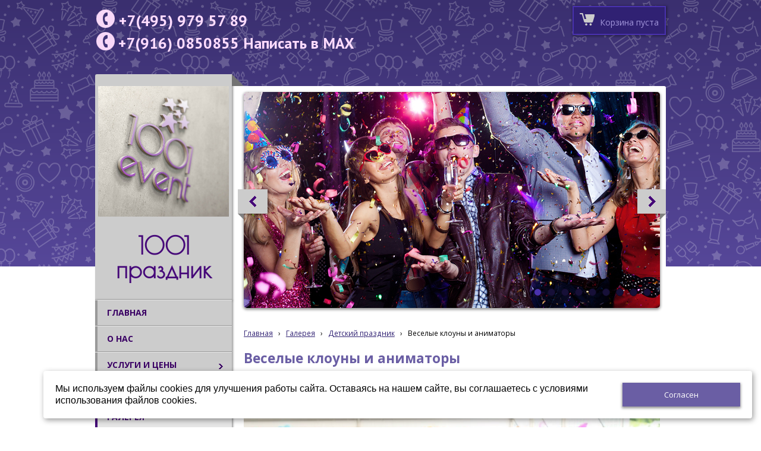

--- FILE ---
content_type: text/html; charset=utf-8
request_url: http://1001event.ru/gallery/a40/
body_size: 6160
content:


<!DOCTYPE html>

<html>
<head>
<meta charset="utf-8" name="viewport" content="maximum-scale=1" />
<title>Организация праздников - 1001event</title>
	<link rel="icon" href="/filestore/uploaded/favicon-637653352105686719.png" />
	<link rel="SHORTCUT ICON" href="/filestore/uploaded/favicon-637653352105686719.png" />


<link href="/DesignBundles/Main.css?d=0baf332d-2363-11e6-80db-000d3a217e30&v=5v9KQblRpjUDJi1%2bAP3MALoOD9kMw6DDbnX1A0Z3UU0%3d" rel="stylesheet"/>


	<meta name="description" content="оргнизация праздников ,  организация фестиваля , день рожденья , свадьба , корпоратив" />

<script src="https://yastatic.net/jquery/2.1.3/jquery.min.js"></script>
<script src="//code.jquery.com/jquery-migrate-1.2.1.min.js"></script>


	<link href="//fonts.googleapis.com/css?family=Poiret+One|Open+Sans:400,700|PT+Sans:400,700,400italic&subset=latin,cyrillic,cyrillic-ext" rel="stylesheet" type="text/css">

<link href="/Content/cookieuse.css" rel="stylesheet">

	

<link href="/filestore/design/custom.css" rel="stylesheet" />


</head>


<body class="hasshoppingcart hassidecolumn">
	<div class="background-0">
		<div class="background-1">
			<div class="background-2">
                <div class="header">
                    <div class="header-1">
                        <div class="header-top">
                            <div class="header-top-inner">
                                <div class="header-space-area">
                                    

<div class="dt-widgets-container" style="height: 100px;">
		<div class="dt-widget" style="left: 2px; top: 16px; z-index: 100">
						<img src="//cdn.redham.ru//gallery/phoneIcons/1/F8D8F8.png" style="width: 31px; height: 31px;" alt="" />
		</div>
		<div class="dt-widget" style="left: 40px; top: 18px; z-index: 101">
					<span 	style="font-family: &#39;PT Sans&#39;, sans-serif; color: #ffdcff; font-size: 26px; font-weight: bold; font-style: normal; "
>
						+7(495) 979 57 89
					</span>
		</div>
		<div class="dt-widget" style="left: 2px; top: 54px; z-index: 102">
						<img src="//cdn.redham.ru//gallery/phoneIcons/1/F8D8F8.png" style="width: 31px; height: 31px;" alt="" />
		</div>
		<div class="dt-widget" style="left: 39px; top: 56px; z-index: 103">
					<span 	style="font-family: &#39;PT Sans&#39;, sans-serif; color: #ffdcff; font-size: 26px; font-weight: bold; font-style: normal; "
>
						 +7(916) 0850855 Написать в MAX
					</span>
		</div>
</div>
                                    
                                    <div class="header-controls">
                                        <div class="header-shoppingcart">	<div id="shopping-cart">
		<div id="shopping-cart-summary" data-bind="template: {name: 'cart-template'}">
			Загружаю...
		</div>
	</div>
</div>
                                        <div class="header-login"></div>
                                    </div>
                                </div>
                            </div>
                        </div>
                    </div>
                </div>
				
                <div class="content-outer">
                    <div class="content-outer-2">
                        <div class="navigation-head"></div>
                        <div class="content-outer-3">
                            <div class="side-column-outer">
                                <nav class="navigation" data-navoptions='{ "options" : {"animation": { "height": "show" }, "speed": "fast" }, "submenuPosition" : "horizontal-center" }'>
                                        <div class="side-column-logo">
                                                <div id="logoImage" class="logoImage"><a href="/"><img src="/filestore/design/1001 event 2018_m.jpg" style="width:220px;height:220px;" /></a></div>
                                                                                            <div id="companyName" class="companyName">1001 праздник</div>
                                        </div>
                                    <div class="navigation-1">
                                        <div class="navigation-2">
											<div class="navigation-3">
	<ul class="sf-menu">
				<li class="level1 first">
			<em class="left"></em>
			<a href="/">
				<span>Главная</span>
			</a>
			<em class="right"></em>
		</li>
		<li class="level1">
			<em class="left"></em>
			<a href="/about/">
				<span>О нас</span>
			</a>
			<em class="right"></em>
		</li>
		<li class="level1 haschildren">
			<em class="left"></em>
			<a href="/services-prices/">
				<span>Услуги и цены</span>
			</a>
			<em class="right"></em>
				<ul>
							<li class="level2 first">
			<em class="left"></em>
			<a href="/services-prices/cover-band/">
				<span>Кавер-группы и трибьюты</span>
			</a>
			<em class="right"></em>
		</li>
		<li class="level2">
			<em class="left"></em>
			<a href="/services-prices/show/">
				<span>Шоу</span>
			</a>
			<em class="right"></em>
		</li>
		<li class="level2">
			<em class="left"></em>
			<a href="/services-prices/projects/">
				<span>Наши проекты</span>
			</a>
			<em class="right"></em>
		</li>
		<li class="level2">
			<em class="left"></em>
			<a href="/services-prices/music/">
				<span>Музыка на праздник</span>
			</a>
			<em class="right"></em>
		</li>
		<li class="level2">
			<em class="left"></em>
			<a href="/services-prices/dj/">
				<span>Dj</span>
			</a>
			<em class="right"></em>
		</li>
		<li class="level2">
			<em class="left"></em>
			<a href="/services-prices/games-quests/">
				<span>Игры и квесты</span>
			</a>
			<em class="right"></em>
		</li>
		<li class="level2">
			<em class="left"></em>
			<a href="/services-prices/place/">
				<span>Подбор площадки </span>
			</a>
			<em class="right"></em>
		</li>
		<li class="level2">
			<em class="left"></em>
			<a href="/services-prices/style-decor/">
				<span>Стиль и декор</span>
			</a>
			<em class="right"></em>
		</li>
		<li class="level2">
			<em class="left"></em>
			<a href="/services-prices/catering/">
				<span>Вкусный кейтеринг</span>
			</a>
			<em class="right"></em>
		</li>
		<li class="level2">
			<em class="left"></em>
			<a href="/services-prices/photo/">
				<span>Фотограф на праздник</span>
			</a>
			<em class="right"></em>
		</li>
		<li class="level2">
			<em class="left"></em>
			<a href="/services-prices/presents/">
				<span>Подарки на праздник</span>
			</a>
			<em class="right"></em>
		</li>
		<li class="level2 last haschildren">
			<em class="left"></em>
			<a href="/services-prices/showtech/">
				<span>Шоу технологии</span>
			</a>
			<em class="right"></em>
				<ul>
							<li class="level3 first">
			<em class="left"></em>
			<a href="/services-prices/showtech/sound/">
				<span>Техническое обеспечение ЗВУК НА ПРАЗДНИК</span>
			</a>
			<em class="right"></em>
		</li>
		<li class="level3 haschildren">
			<em class="left"></em>
			<a href="/services-prices/showtech/light/">
				<span>Техническое обеспечение Световое оборудование</span>
			</a>
			<em class="right"></em>
				<ul>
							<li class="level4 first">
			<em class="left"></em>
			<a href="/services-prices/showtech/light/equipment/">
				<span>Световые приборы</span>
			</a>
			<em class="right"></em>
		</li>
		<li class="level4 last">
			<em class="left"></em>
			<a href="/services-prices/showtech/light/stand/">
				<span>Стойки</span>
			</a>
			<em class="right"></em>
		</li>

				</ul>
		</li>
		<li class="level3 haschildren">
			<em class="left"></em>
			<a href="/services-prices/showtech/video/">
				<span>Техническое обеспечение Видео оборудование</span>
			</a>
			<em class="right"></em>
				<ul>
							<li class="level4 first">
			<em class="left"></em>
			<a href="/services-prices/showtech/video/projectors/">
				<span>Проекторы</span>
			</a>
			<em class="right"></em>
		</li>
		<li class="level4">
			<em class="left"></em>
			<a href="/services-prices/showtech/video/projector-lenses/">
				<span>Объективы для проекторов</span>
			</a>
			<em class="right"></em>
		</li>
		<li class="level4">
			<em class="left"></em>
			<a href="/services-prices/showtech/video/screens/">
				<span>Экраны</span>
			</a>
			<em class="right"></em>
		</li>
		<li class="level4">
			<em class="left"></em>
			<a href="/services-prices/showtech/video/plasma/">
				<span>Плазмы</span>
			</a>
			<em class="right"></em>
		</li>
		<li class="level4">
			<em class="left"></em>
			<a href="/services-prices/showtech/video/video-mixer/">
				<span>Видеомикшеры</span>
			</a>
			<em class="right"></em>
		</li>
		<li class="level4">
			<em class="left"></em>
			<a href="/services-prices/showtech/video/camcorders/">
				<span>Видеокамеры</span>
			</a>
			<em class="right"></em>
		</li>
		<li class="level4">
			<em class="left"></em>
			<a href="/services-prices/showtech/video/commutation/">
				<span>Коммутация</span>
			</a>
			<em class="right"></em>
		</li>
		<li class="level4 last">
			<em class="left"></em>
			<a href="/services-prices/showtech/video/stand-video/">
				<span>Стойки </span>
			</a>
			<em class="right"></em>
		</li>

				</ul>
		</li>
		<li class="level3 haschildren">
			<em class="left"></em>
			<a href="/services-prices/showtech/stage/">
				<span>Сцены , подиумы , шатры</span>
			</a>
			<em class="right"></em>
				<ul>
							<li class="level4 first">
			<em class="left"></em>
			<a href="/services-prices/showtech/stage/tents/">
				<span>Шатры , палатки , павильоны</span>
			</a>
			<em class="right"></em>
		</li>
		<li class="level4 last">
			<em class="left"></em>
			<a href="/services-prices/showtech/stage/platform/">
				<span>Сцена подиумы</span>
			</a>
			<em class="right"></em>
		</li>

				</ul>
		</li>
		<li class="level3 last">
			<em class="left"></em>
			<a href="/services-prices/showtech/other/">
				<span>Прочее</span>
			</a>
			<em class="right"></em>
		</li>

				</ul>
		</li>

				</ul>
		</li>
		<li class="level1 haschildren">
			<em class="left"></em>
			<a href="/tech/" target="_blank">
				<span>Шоу технологии</span>
			</a>
			<em class="right"></em>
				<ul>
							<li class="level2 first">
			<em class="left"></em>
			<a href="/tech/sound/">
				<span>Техническое обеспечение ЗВУК НА ПРАЗДНИК</span>
			</a>
			<em class="right"></em>
		</li>
		<li class="level2 haschildren">
			<em class="left"></em>
			<a href="/tech/light/">
				<span>Техническое обеспечение Световое оборудование</span>
			</a>
			<em class="right"></em>
				<ul>
							<li class="level3 first">
			<em class="left"></em>
			<a href="/tech/light/equipment/">
				<span>Световые приборы</span>
			</a>
			<em class="right"></em>
		</li>
		<li class="level3 last">
			<em class="left"></em>
			<a href="/tech/light/stand/">
				<span>Стойки</span>
			</a>
			<em class="right"></em>
		</li>

				</ul>
		</li>
		<li class="level2 haschildren">
			<em class="left"></em>
			<a href="/tech/video/">
				<span>Техническое обеспечение Видео оборудование</span>
			</a>
			<em class="right"></em>
				<ul>
							<li class="level3 first">
			<em class="left"></em>
			<a href="/tech/video/projectors/">
				<span>Проекторы</span>
			</a>
			<em class="right"></em>
		</li>
		<li class="level3">
			<em class="left"></em>
			<a href="/tech/video/projector-lenses/">
				<span>Объективы для проекторов</span>
			</a>
			<em class="right"></em>
		</li>
		<li class="level3">
			<em class="left"></em>
			<a href="/tech/video/screens/">
				<span>Экраны</span>
			</a>
			<em class="right"></em>
		</li>
		<li class="level3">
			<em class="left"></em>
			<a href="/tech/video/plasma/">
				<span>Плазмы</span>
			</a>
			<em class="right"></em>
		</li>
		<li class="level3">
			<em class="left"></em>
			<a href="/tech/video/video-mixer/">
				<span>Видеомикшеры</span>
			</a>
			<em class="right"></em>
		</li>
		<li class="level3">
			<em class="left"></em>
			<a href="/tech/video/camcorders/">
				<span>Видеокамеры</span>
			</a>
			<em class="right"></em>
		</li>
		<li class="level3">
			<em class="left"></em>
			<a href="/tech/video/commutation/">
				<span>Коммутация</span>
			</a>
			<em class="right"></em>
		</li>
		<li class="level3 last">
			<em class="left"></em>
			<a href="/tech/video/stand-video/">
				<span>Стойки </span>
			</a>
			<em class="right"></em>
		</li>

				</ul>
		</li>
		<li class="level2 haschildren">
			<em class="left"></em>
			<a href="/tech/stage/">
				<span>Сцены , подиумы , шатры</span>
			</a>
			<em class="right"></em>
				<ul>
							<li class="level3 first">
			<em class="left"></em>
			<a href="/tech/stage/tents/">
				<span>Шатры , палатки , павильоны</span>
			</a>
			<em class="right"></em>
		</li>
		<li class="level3 last">
			<em class="left"></em>
			<a href="/tech/stage/platform/">
				<span>Сцена подиумы</span>
			</a>
			<em class="right"></em>
		</li>

				</ul>
		</li>
		<li class="level2 last">
			<em class="left"></em>
			<a href="/tech/other/">
				<span>Прочее</span>
			</a>
			<em class="right"></em>
		</li>

				</ul>
		</li>
		<li class="level1 active">
			<em class="left"></em>
			<a href="/gallery/" class="activeLink">
				<span>Галерея</span>
			</a>
			<em class="right"></em>
		</li>
		<li class="level1 last">
			<em class="left"></em>
			<a href="/contacts/">
				<span>Контакты</span>
			</a>
			<em class="right"></em>
		</li>

	</ul>


											</div>
                                        </div>
                                    </div>
                                </nav>
                                <div class="side-column">
                                    

                                    
                                </div>
                            </div><div class="content-inner">
                                <div class="content">
                                    <div class="content-1">
                                        <div class="content-2">
												<div class="slider-area">
													<div class="slider-area-1">
														<div class="slider-area-inner">
															<div class="slider-area-inner-1">
																<div class="slider-area-inner-2"><div class="redham-slider-outer"><ul class="redham-slider"><li><img alt="" src="//cdn.redham.ru/leftcolumn1/slider/entertainment/2.jpg" style="width: 700px; height: 364px;" title="" /></li><li style="display: none;"><img alt="" src="/filestore/design/Оркестр Дедов Морозов духовой 700х364.jpg" style="width: 700px; height: 364px;" title="" /></li><li style="display: none;"><img alt="" src="/filestore/design/2024-08-18_Сватанье 700х364.jpg" style="width: 700px; height: 364px;" title="" /></li><li style="display: none;"><img alt="" src="/filestore/design/1001_Слайдер КатиковыНГдети.jpg" style="width: 700px; height: 364px;" title="" /></li><li style="display: none;"><img alt="" src="/filestore/design/Персенен.jpg" style="width: 700px; height: 364px;" title="" /></li><li style="display: none;"><img alt="" src="/filestore/design/2024-10-25 Клуб Застолье 700х364.jpg" style="width: 700px; height: 364px;" title="" /></li><li style="display: none;"><img alt="" src="/filestore/design/Ира_1001.jpg" style="width: 700px; height: 364px;" title="" /></li><li style="display: none;"><img alt="" src="/filestore/design/1001_шапка ФОТО ДА.jpg" style="width: 700px; height: 364px;" title="" /></li><li style="display: none;"><img alt="" src="//cdn.redham.ru/leftcolumn1/slider/entertainment/4.jpg" style="width: 700px; height: 364px;" title="" /></li></ul></div>
<script>	
	$(function(){
		var $slider = $('.redham-slider');

		if ($slider.find('li').length > 1) {								
			$slider.rhinoslider({
				effect: 'fade',
				autoPlay: true,
				showBullets: 'always',
				showControls: 'always',
				controlsPlayPause: false,
				controlsPrevNext: true,
				showTime: 8000
			});
		}
	});
</script></div>
															</div>
														</div>
													</div>
                                                
												</div>
	                                        <div class="content-area">
		                                        	<div class="breadcrumbs-outer">
		<div id="breadcrumbs" class="breadcrumbs">
			<ul>
					<li class="first">
							<a href="/" class="first" title="Главная">Главная</a>
													<span class="arrow">&rsaquo;</span>
					</li>
					<li>
							<a href="/gallery/" title="Галерея">Галерея</a>
													<span class="arrow">&rsaquo;</span>
					</li>
					<li>
							<a href="/gallery/1/" title="Детский праздник">Детский праздник</a>
													<span class="arrow">&rsaquo;</span>
					</li>
					<li class="last active">
							<span class="last active">Веселые клоуны и аниматоры</span>
											</li>
			</ul>
		</div>
	</div>

		                                        <div class="grid-paddings">
	<h1>Веселые клоуны и аниматоры</h1>
	<div class="gallery-image-links">
	    <span class="gallery-image-all">
            <a href="/gallery/1/">Вернуться к списку</a>
        </span>
	</div>

	<div class="gallery-image">
		<img src="/filestore/uploaded/Женя_411_normal.jpg" alt="Веселые клоуны и аниматоры" />
	</div>
	
	<div class="gallery-image-description">
		
	</div>
</div>
	                                        </div>
                                        </div>
                                    </div>
                                </div>
                            </div>
                        </div>
                    </div>
	                <div class="screen-up-outer clearfix">
						<div class="screen-up-inner"><a class="screen-up-button"></a></div>
	                </div>
                    <div class="footer hassearch">
                        <div class="footer-1">
                            <div class="footer-2">
                                <div class="footer-inner">
	                                <div class="footer-top">
											<div class="footer-navigation-outer">
												<nav class="footer-navigation">
	<ul class="sf-menu">
				<li class="level1 first">
			<em class="left"></em>
			<a href="/">
				<span>Главная</span>
			</a>
			<em class="right"></em>
		</li>
		<li class="level1">
			<em class="left"></em>
			<a href="/about/">
				<span>О нас</span>
			</a>
			<em class="right"></em>
		</li>
		<li class="level1 haschildren">
			<em class="left"></em>
			<a href="/services-prices/">
				<span>Услуги и цены</span>
			</a>
			<em class="right"></em>
				<ul>
							<li class="level2 first">
			<em class="left"></em>
			<a href="/services-prices/cover-band/">
				<span>Кавер-группы и трибьюты</span>
			</a>
			<em class="right"></em>
		</li>
		<li class="level2">
			<em class="left"></em>
			<a href="/services-prices/show/">
				<span>Шоу</span>
			</a>
			<em class="right"></em>
		</li>
		<li class="level2">
			<em class="left"></em>
			<a href="/services-prices/projects/">
				<span>Наши проекты</span>
			</a>
			<em class="right"></em>
		</li>
		<li class="level2">
			<em class="left"></em>
			<a href="/services-prices/music/">
				<span>Музыка на праздник</span>
			</a>
			<em class="right"></em>
		</li>
		<li class="level2">
			<em class="left"></em>
			<a href="/services-prices/dj/">
				<span>Dj</span>
			</a>
			<em class="right"></em>
		</li>
		<li class="level2">
			<em class="left"></em>
			<a href="/services-prices/games-quests/">
				<span>Игры и квесты</span>
			</a>
			<em class="right"></em>
		</li>
		<li class="level2">
			<em class="left"></em>
			<a href="/services-prices/place/">
				<span>Подбор площадки </span>
			</a>
			<em class="right"></em>
		</li>
		<li class="level2">
			<em class="left"></em>
			<a href="/services-prices/style-decor/">
				<span>Стиль и декор</span>
			</a>
			<em class="right"></em>
		</li>
		<li class="level2">
			<em class="left"></em>
			<a href="/services-prices/catering/">
				<span>Вкусный кейтеринг</span>
			</a>
			<em class="right"></em>
		</li>
		<li class="level2">
			<em class="left"></em>
			<a href="/services-prices/photo/">
				<span>Фотограф на праздник</span>
			</a>
			<em class="right"></em>
		</li>
		<li class="level2">
			<em class="left"></em>
			<a href="/services-prices/presents/">
				<span>Подарки на праздник</span>
			</a>
			<em class="right"></em>
		</li>
		<li class="level2 last haschildren">
			<em class="left"></em>
			<a href="/services-prices/showtech/">
				<span>Шоу технологии</span>
			</a>
			<em class="right"></em>
				<ul>
							<li class="level3 first">
			<em class="left"></em>
			<a href="/services-prices/showtech/sound/">
				<span>Техническое обеспечение ЗВУК НА ПРАЗДНИК</span>
			</a>
			<em class="right"></em>
		</li>
		<li class="level3 haschildren">
			<em class="left"></em>
			<a href="/services-prices/showtech/light/">
				<span>Техническое обеспечение Световое оборудование</span>
			</a>
			<em class="right"></em>
				<ul>
							<li class="level4 first">
			<em class="left"></em>
			<a href="/services-prices/showtech/light/equipment/">
				<span>Световые приборы</span>
			</a>
			<em class="right"></em>
		</li>
		<li class="level4 last">
			<em class="left"></em>
			<a href="/services-prices/showtech/light/stand/">
				<span>Стойки</span>
			</a>
			<em class="right"></em>
		</li>

				</ul>
		</li>
		<li class="level3 haschildren">
			<em class="left"></em>
			<a href="/services-prices/showtech/video/">
				<span>Техническое обеспечение Видео оборудование</span>
			</a>
			<em class="right"></em>
				<ul>
							<li class="level4 first">
			<em class="left"></em>
			<a href="/services-prices/showtech/video/projectors/">
				<span>Проекторы</span>
			</a>
			<em class="right"></em>
		</li>
		<li class="level4">
			<em class="left"></em>
			<a href="/services-prices/showtech/video/projector-lenses/">
				<span>Объективы для проекторов</span>
			</a>
			<em class="right"></em>
		</li>
		<li class="level4">
			<em class="left"></em>
			<a href="/services-prices/showtech/video/screens/">
				<span>Экраны</span>
			</a>
			<em class="right"></em>
		</li>
		<li class="level4">
			<em class="left"></em>
			<a href="/services-prices/showtech/video/plasma/">
				<span>Плазмы</span>
			</a>
			<em class="right"></em>
		</li>
		<li class="level4">
			<em class="left"></em>
			<a href="/services-prices/showtech/video/video-mixer/">
				<span>Видеомикшеры</span>
			</a>
			<em class="right"></em>
		</li>
		<li class="level4">
			<em class="left"></em>
			<a href="/services-prices/showtech/video/camcorders/">
				<span>Видеокамеры</span>
			</a>
			<em class="right"></em>
		</li>
		<li class="level4">
			<em class="left"></em>
			<a href="/services-prices/showtech/video/commutation/">
				<span>Коммутация</span>
			</a>
			<em class="right"></em>
		</li>
		<li class="level4 last">
			<em class="left"></em>
			<a href="/services-prices/showtech/video/stand-video/">
				<span>Стойки </span>
			</a>
			<em class="right"></em>
		</li>

				</ul>
		</li>
		<li class="level3 haschildren">
			<em class="left"></em>
			<a href="/services-prices/showtech/stage/">
				<span>Сцены , подиумы , шатры</span>
			</a>
			<em class="right"></em>
				<ul>
							<li class="level4 first">
			<em class="left"></em>
			<a href="/services-prices/showtech/stage/tents/">
				<span>Шатры , палатки , павильоны</span>
			</a>
			<em class="right"></em>
		</li>
		<li class="level4 last">
			<em class="left"></em>
			<a href="/services-prices/showtech/stage/platform/">
				<span>Сцена подиумы</span>
			</a>
			<em class="right"></em>
		</li>

				</ul>
		</li>
		<li class="level3 last">
			<em class="left"></em>
			<a href="/services-prices/showtech/other/">
				<span>Прочее</span>
			</a>
			<em class="right"></em>
		</li>

				</ul>
		</li>

				</ul>
		</li>
		<li class="level1 haschildren">
			<em class="left"></em>
			<a href="/tech/" target="_blank">
				<span>Шоу технологии</span>
			</a>
			<em class="right"></em>
				<ul>
							<li class="level2 first">
			<em class="left"></em>
			<a href="/tech/sound/">
				<span>Техническое обеспечение ЗВУК НА ПРАЗДНИК</span>
			</a>
			<em class="right"></em>
		</li>
		<li class="level2 haschildren">
			<em class="left"></em>
			<a href="/tech/light/">
				<span>Техническое обеспечение Световое оборудование</span>
			</a>
			<em class="right"></em>
				<ul>
							<li class="level3 first">
			<em class="left"></em>
			<a href="/tech/light/equipment/">
				<span>Световые приборы</span>
			</a>
			<em class="right"></em>
		</li>
		<li class="level3 last">
			<em class="left"></em>
			<a href="/tech/light/stand/">
				<span>Стойки</span>
			</a>
			<em class="right"></em>
		</li>

				</ul>
		</li>
		<li class="level2 haschildren">
			<em class="left"></em>
			<a href="/tech/video/">
				<span>Техническое обеспечение Видео оборудование</span>
			</a>
			<em class="right"></em>
				<ul>
							<li class="level3 first">
			<em class="left"></em>
			<a href="/tech/video/projectors/">
				<span>Проекторы</span>
			</a>
			<em class="right"></em>
		</li>
		<li class="level3">
			<em class="left"></em>
			<a href="/tech/video/projector-lenses/">
				<span>Объективы для проекторов</span>
			</a>
			<em class="right"></em>
		</li>
		<li class="level3">
			<em class="left"></em>
			<a href="/tech/video/screens/">
				<span>Экраны</span>
			</a>
			<em class="right"></em>
		</li>
		<li class="level3">
			<em class="left"></em>
			<a href="/tech/video/plasma/">
				<span>Плазмы</span>
			</a>
			<em class="right"></em>
		</li>
		<li class="level3">
			<em class="left"></em>
			<a href="/tech/video/video-mixer/">
				<span>Видеомикшеры</span>
			</a>
			<em class="right"></em>
		</li>
		<li class="level3">
			<em class="left"></em>
			<a href="/tech/video/camcorders/">
				<span>Видеокамеры</span>
			</a>
			<em class="right"></em>
		</li>
		<li class="level3">
			<em class="left"></em>
			<a href="/tech/video/commutation/">
				<span>Коммутация</span>
			</a>
			<em class="right"></em>
		</li>
		<li class="level3 last">
			<em class="left"></em>
			<a href="/tech/video/stand-video/">
				<span>Стойки </span>
			</a>
			<em class="right"></em>
		</li>

				</ul>
		</li>
		<li class="level2 haschildren">
			<em class="left"></em>
			<a href="/tech/stage/">
				<span>Сцены , подиумы , шатры</span>
			</a>
			<em class="right"></em>
				<ul>
							<li class="level3 first">
			<em class="left"></em>
			<a href="/tech/stage/tents/">
				<span>Шатры , палатки , павильоны</span>
			</a>
			<em class="right"></em>
		</li>
		<li class="level3 last">
			<em class="left"></em>
			<a href="/tech/stage/platform/">
				<span>Сцена подиумы</span>
			</a>
			<em class="right"></em>
		</li>

				</ul>
		</li>
		<li class="level2 last">
			<em class="left"></em>
			<a href="/tech/other/">
				<span>Прочее</span>
			</a>
			<em class="right"></em>
		</li>

				</ul>
		</li>
		<li class="level1 active">
			<em class="left"></em>
			<a href="/gallery/" class="activeLink">
				<span>Галерея</span>
			</a>
			<em class="right"></em>
		</li>
		<li class="level1 last">
			<em class="left"></em>
			<a href="/contacts/">
				<span>Контакты</span>
			</a>
			<em class="right"></em>
		</li>

	</ul>


												</nav>
			                                
											</div>
		                                			                                <div class="search-control-outer">
<div id="searchform" class="searchform">
<form action="/search/" method="get"><input autocomplete="off" class="default" id="searchform-q" maxlength="100" name="searchQuery" placeholder="Поиск по сайту" size="20" type="text" value="" />	<input type="submit" value="Искать" />
</form>
</div>

			                                </div>
	                                </div>
										<div class="footer-bottom">
											<div class="footer-content">
                                            
												<div class="footer-text">
													<span>

<div class="dt-widgets-container" style="height: 100px;">
		<div class="dt-widget" style="left: 13px; top: 10px; z-index: 100">
					<span 	style="font-family: Verdana, sans-serif; color: #ffdcff; font-size: 11px; font-weight: normal; font-style: normal; "
>
						
					</span>
		</div>
		<div class="dt-widget" style="left: 731px; top: 7px; z-index: 101">
						<a href="http://vk.com/site_1001event">
							<img src="//cdn.redham.ru//gallery/socialIcons/vk/707070.png" style="width: 36px; height: 40px;" alt="" />
						</a>
		</div>
		<div class="dt-widget" style="left: 785px; top: 7px; z-index: 102">
						<img src="//cdn.redham.ru//gallery/socialIcons/facebook/707070.png" style="width: 36px; height: 40px;" alt="" />
		</div>
		<div class="dt-widget" style="left: 838px; top: 5px; z-index: 103">
						<a href="https://www.instagram.com/1001event/">
							<img src="//cdn.redham.ru//gallery/socialIcons/instagram/707070.png" style="width: 36px; height: 40px;" alt="" />
						</a>
		</div>
		<div class="dt-widget" style="left: 889px; top: 7px; z-index: 104">
						<a href="http://ok.ru/group/53029673566427">
							<img src="//cdn.redham.ru//gallery/socialIcons/ok/707070.png" style="width: 36px; height: 40px;" alt="" />
						</a>
		</div>
		<div class="dt-widget" style="left: 0px; top: 0px; z-index: 105">
					<span 	style="font-family: Verdana, sans-serif; color: #ffbffc; font-size: 12px; font-weight: normal; font-style: normal; "
>
						Copyright &#169; 2015 - 2025, 1001event
					</span>
		</div>
</div></span>
												</div>
											</div>
										</div>
                                </div>
                            </div>
                        </div>
                    </div>
                </div>
			</div>
		</div>
	</div>
<script src="https://yastatic.net/jquery-ui/1.10.4/jquery-ui.min.js"></script>

<script type="text/javascript" src="/js/globalize.min.js"></script>
<script type="text/javascript" src="https://cdnjs.cloudflare.com/ajax/libs/jquery-validate/1.13.1/jquery.validate.js"></script>
<script type="text/javascript" src="/js/jquery.validate.extensions.min.js"></script>
<script src="https://cdnjs.cloudflare.com/ajax/libs/knockout/3.4.0/knockout-min.js"></script>

<script type="text/javascript" src="/js/knockout-extensions.min.js"></script>
<script type="text/javascript" src="/js/main.min.js"></script>
	
<script type="text/javascript">
    (function() {
        var redham = window.redham;

        if (redham.money) {
            redham.money.parseCurrencies([{"code":"USD","symbol":"$","symbolPosition":"before","fullName":"USD ($)"},{"code":"RUR","symbol":"руб.","symbolPosition":"after","fullName":"RUR (руб.)"},{"code":"UAH","symbol":"грн.","symbolPosition":"after","fullName":"UAH (грн.)"},{"code":"EUR","symbol":"€","symbolPosition":"after","fullName":"EUR (€)"},{"code":"KZT","symbol":"тг.","symbolPosition":"after","fullName":"KZT (тг.)"},{"code":"TJS","symbol":"сомони","symbolPosition":"after","fullName":"TJS (сомони)"},{"code":"MDL","symbol":"L","symbolPosition":"after","fullName":"MDL (L)"}]);
        }
        if (redham.antiForgery) {
            redham.antiForgery.initialize({"fieldName":"__RequestVerificationToken","value":"Q4WiHWEpYo_3e--KyTLRDtJdV1r5tzSu7GDcID9u6WxnRhXjBu9LUIgH9nUPBsMaYNsNKFwTwA1BAn20_qDQ6PUe9c01"});
        }
        if (redham.forms) {
            redham.forms.initialize({"showTestPaymentWarning":false,"aFieldName":"sender_email","termsPageUrl":"/terms/"});
        }

        Globalize.culture('ru-RU');
        $.datepicker.setDefaults($.datepicker.regional['ru']);
        if (ko && ko.validation) {
            ko.validation.locale('ru-RU');
        }
    })();
</script>

<script src="/js/slider-rhino.min.js"></script>



<script>
	var ShoppingCartObject = {"guid":"cb8258be-23f8-f011-9327-ea3a7206d99e","quantity":0.0,"amount":0.0,"products":[]};
	var shoppingCartModel = new ShoppingCartModel();
	var commerceModel = new CommerceModel(shoppingCartModel);

	$(function() {
		var productLines = commerceModel.productLines();
		if (!productLines.length)
			return;
			        
		$('.ko-product').each(function() {
			var element = $(this);
			var id = element.data('id');

			var productLine = ko.utils.arrayFirst(productLines, function(item) {
				return item.productID == id;
			});

			if (productLine) {
				ko.applyBindings(productLine, element[0]);
			}
		});                
	});
</script>

	<script type="text/html" id="cart-template">


<div class="cart-is-empty" data-bind="visible: isCartEmpty">Корзина пуста</div>
<div class="cart-content" data-bind="visible: !isCartEmpty()">
	<div class="quantity-line">Количество товаров:
		<span class="products-count">
			<a data-bind="text: itemsCount" href="/shoppingcart/?returnurl=%2Fgallery%2Fa40%2F"> </a>
		</span>
	</div>
	<div class="amount-line">Сумма:
		<span class="cart-total">
			<a data-bind="text: total().toString()" href="/shoppingcart/?returnurl=%2Fgallery%2Fa40%2F"> </a>
		</span>
	</div>
</div>
    </script>
	<script>
		(function() {
			var cartElement = document.getElementById('shopping-cart');
			if(cartElement)
				ko.applyBindings(shoppingCartModel, cartElement);
		})();		
	</script>


<script>
    if (window.Redham == undefined)
        Redham = {};

    if (Redham.currency == undefined)
        Redham.currency = {};

    Redham.currency.symbol = 'руб.';
    Redham.currency.symbolPosition = 'after';
    Redham.currency.decimalSeparator = ',';

    Redham.contact = {
        authenticated: false
    };
</script>

    <script type="text/javascript">
        (function(d, w, c) {
            (w[c] = w[c] || []).push(function() {
                try {
                    w.yaCounter37603860 = new Ya.Metrika({
                        id: 37603860,
                        trackLinks: true,
                        accurateTrackBounce: true
                    });
                } catch (e) {
                }
            });

            var n = d.getElementsByTagName("script")[0],
                s = d.createElement("script"),
                f = function() { n.parentNode.insertBefore(s, n); };
            s.type = "text/javascript";
            s.async = true;
            s.src = (d.location.protocol == "https:" ? "https:" : "http:") + "//mc.yandex.ru/metrika/watch.js";

            if (w.opera == "[object Opera]") {
                d.addEventListener("DOMContentLoaded", f, false);
            } else {
                f();
            }
        })(document, window, "yandex_metrika_callbacks");
    </script>
    <noscript><div><img src="//mc.yandex.ru/watch/37603860" style="left: -9999px; position: absolute;" alt="" /></div></noscript>




 <!-- Yandex.Metrika counter --> <script type="text/javascript"> (function (d, w, c) { (w[c] = w[c] || []).push(function() { try { w.yaCounter37654925 = new Ya.Metrika({ id:37654925, clickmap:true, trackLinks:true, accurateTrackBounce:true, webvisor:true }); } catch(e) { } }); var n = d.getElementsByTagName("script")[0], s = d.createElement("script"), f = function () { n.parentNode.insertBefore(s, n); }; s.type = "text/javascript"; s.async = true; s.src = "https://mc.yandex.ru/metrika/watch.js"; if (w.opera == "[object Opera]") { d.addEventListener("DOMContentLoaded", f, false); } else { f(); } })(document, window, "yandex_metrika_callbacks"); </script> <noscript><div><img src="https://mc.yandex.ru/watch/37654925" style="position:absolute; left:-9999px;" alt="" /></div></noscript> <!-- /Yandex.Metrika counter -->

<script src="/Scripts/cookieuse.js"></script>
	<script src="//cdn.redham.ru/leftcolumn1/template.js"> </script>
</body>
</html>

--- FILE ---
content_type: text/css; charset=utf-8
request_url: http://1001event.ru/DesignBundles/Main.css?d=0baf332d-2363-11e6-80db-000d3a217e30&v=5v9KQblRpjUDJi1%2bAP3MALoOD9kMw6DDbnX1A0Z3UU0%3d
body_size: 6964
content:
html,body,div,span,applet,object,iframe,h1,h2,h3,h4,h5,h6,p,blockquote,pre,a,abbr,acronym,address,big,cite,code,del,dfn,em,font,ins,kbd,q,s,samp,small,strike,strong,sub,sup,tt,var,dl,dt,dd,ol,ul,li,fieldset,form,label,legend,caption{border:0;font-family:inherit;font-size:100%;font-style:inherit;font-weight:inherit;margin:0;outline:0;padding:0;vertical-align:baseline}table,tbody,tfoot,thead,tr,th,td{font-family:inherit;font-size:100%;font-style:inherit;font-weight:inherit;margin:0;outline:0;padding:0;vertical-align:baseline}img{border:0;margin:0;padding:0}body{background:#fff;color:#000;line-height:1}ol,ul{list-style:none}table{border-collapse:collapse;border-spacing:0}caption,th,td{font-weight:normal;text-align:left}blockquote:before,blockquote:after,q:before,q:after{content:""}blockquote,q{quotes:"" ""}sup{font-size:smaller;line-height:normal;vertical-align:super}.clearfix:after{content:"";display:table;clear:both}blockquote{padding:0 50px}.content a{color:#00c;text-decoration:underline}.content a:hover{text-decoration:none}em.left,em.right{display:none}body,.background-0{background:#fff;color:#000;font-family:Arial,Verdana,sans-serif;font-size:12px;line-height:1.3;margin:0;padding:0}img{border:0}img.icon{height:16px;vertical-align:middle;width:16px}form{margin:0;padding:0}em{font-style:italic}strong{font-weight:bold}.background-0 h1{color:#000;font-size:160%;font-weight:bold;margin:0 0 10px 0;padding:0}.background-0 h2{color:#000;font-size:150%;font-weight:bold;margin:0 0 10px 0;padding:0}.background-0 h3{color:#000;font-size:130%;font-weight:bold;margin:0 0 10px 0;padding:0}.background-0 p{margin:0 0 10px 0;padding:0}.background-0 table{width:100%}.background-0 table td,.background-0 table th{vertical-align:top}.clear{clear:both}.content ul,.content ol{margin-bottom:15px;padding-left:20px}.content ol{list-style-position:inside;list-style-type:decimal}.content ul{list-style-position:inside;list-style-type:circle}.content table.noborders,.content table.noborders>tr>td,.content table.noborders>tbody>tr>td,.content table[border="0"],.content table[border="0"]>tr>td,.content table[border="0"]>tbody>tr>td{border:none!important}html,body{min-height:100%}.background-0,.background-1,.background-2{min-height:100%}body{background-color:#fff}.background-0{color:#000;font-family:'Open Sans',sans-serif;font-size:14px}.content a{color:#302173}.content a:visited{color:#412c9b}.grid-paddings{padding:0 10px}.paginator{margin-top:20px}.paginator ul{display:inline-block;list-style:none!important;margin:0!important;padding:0!important}.paginator ul li{display:inline-block;margin:0 3px;padding:0;vertical-align:middle}.paginator ul a{color:#000!important;padding:0 5px;text-decoration:none!important}.paginator ul li.active span{-moz-border-radius:2px;background-color:#ccc;border-radius:2px;color:#3a0064;cursor:default;padding:5px 8px}.paginator-next,.paginator-prev{display:inline-block;vertical-align:middle}.paginator-next a,.paginator-prev a{-moz-border-radius:2px;background-color:#fff;background-image:url('//cdn.redham.ru/webicons/websiteicons/000.png');background-repeat:no-repeat;border:1px solid #cdcdcd;border-radius:2px;display:block;height:21px;text-indent:-10000px;width:21px}.paginator-prev a{background-position:8px 6px}.paginator-next a{background-position:-29px 6px}#search-results ul{list-style:none;margin:0;padding:0}#search-results ul li{font-weight:bold;padding-bottom:10px}#search-results ul li a{text-decoration:underline}.articles-categories{font-size:0}.articles-categories .articles-category{-moz-border-radius:2px;-moz-box-shadow:0 2px 4px 1px rgba(0,0,0,.2);-moz-box-sizing:border-box;-ms-border-radius:2px;-ms-box-shadow:0 2px 4px 1px rgba(0,0,0,.2);-webkit-box-shadow:0 2px 4px 1px rgba(0,0,0,.2);-webkit-box-sizing:border-box;background:#fff;border:1px solid #9f9f9f;border-radius:2px;box-shadow:0 2px 4px 1px rgba(0,0,0,.2);box-sizing:border-box;display:inline-block;font-size:14px;margin:0 10px 20px 10px;padding:3px;vertical-align:bottom;width:220px}.articles-categories .articles-category-image{background:#fff;border:1px solid #9f9f9f}.articles-categories .articles-category-image img{display:block;width:210px}.articles-categories .articles-category-title{text-align:center}.category-products-count{color:#4c4c4c;font-size:90%;padding-bottom:10px;text-align:center}.article-item{margin:0 0 20px 0}.article-preview{float:left}.calendar{margin-bottom:20px;width:180px}.calendar-header{font-weight:bold;padding-bottom:5px;text-align:center}.calendar .previous{float:left}.calendar .next{float:right}.calendar .calendar-body{border-collapse:collapse;font-size:12px;width:100%}.calendar .calendar-body td{vertical-align:middle!important}.calendar table.calendar-body td.day{border:1px solid #efefef;height:24px;margin:0;padding:0;text-align:center}.calendar table.calendar-body td.day-last{border-right:1px solid #efefef}.calendar table.calendar-body td.day a{display:block;font-weight:bold;padding:5px 0}.gallery-categories{font-size:0;margin-bottom:40px}.gallery-category{background:url('../images/gallery-category-bg.png') left top no-repeat;box-sizing:border-box;display:inline-block;font-size:14px;margin:0 10px 20px 10px;padding:4px 10px 10px 4px;text-align:center;vertical-align:top;width:220px}.gallery-category-inner{background-position:center center;background-repeat:no-repeat;height:206px;margin-bottom:20px;width:206px}.gallery-category-inner a{display:block;height:100%;width:100%}ul.gallery-thumbnails,ul.gallery-thumbnails-big{font-size:0;list-style:none;margin:0;padding:0}ul.gallery-thumbnails li,ul.gallery-thumbnails-big li{display:inline-block;margin-bottom:20px;padding:0 10px}ul.gallery-thumbnails a,ul.gallery-thumbnails-big a{-moz-border-radius:2px;background-color:#fff;border:1px solid #cdcdcd;border-radius:2px;display:block;padding:3px}ul.gallery-thumbnails img{display:block;width:92px}.gallery-thumbnails-big img{display:block;width:212px}.gallery-image-links{height:3em;line-height:20px}.gallery-image-prev{float:right}.gallery-image-next{float:right;padding-left:1em}.gallery-image img{max-width:100%}.faq-list .faq-answer{display:none}.faq-list .faq-question{margin-bottom:5px}.faq-list .faq-question strong{cursor:pointer;display:none}.hint{color:gray;font-size:85%;font-weight:normal}.validator,.field-validation-error{color:red}.validator-summary,.validation-summary-errors,.errors{background:#fffed6;border:1px solid #efac89;margin-bottom:10px;padding:2px 8px}.validator-summary ul,.errors ul,.validation-summary-errors ul{list-style:none!important;margin:0!important;padding:0!important}.validator-summary li,.errors li,.validation-summary-errors li{color:#c00;font-weight:bold;padding:3px 0!important}.input-name{width:400px}#subscribeForm-name,#subscribeForm-email{width:170px}.warningMessage{-moz-border-radius:4px;background:#fffcd8;border-radius:4px;margin-bottom:20px;overflow:hidden;position:relative}.warningMessage .warningMessage-icon{-moz-border-radius:0 4px 4px 0;background:#decd00 url(../images/messageWarning.png) center center no-repeat;border-radius:0 4px 4px 0;bottom:0;left:0;position:absolute;top:0;width:35px}.warningMessage-message{margin-left:40px;padding:10px 25px}.pages-map{font-size:110%;padding-left:10px}.pages-map.horizontal{margin:10px 0}.categories-map{font-size:110%;padding-left:10px}.categories-map.horizontal{margin:10px 0}.pages-map li.active>a,.categories-map li.active>a{text-decoration:none}.categories-map.horizontal li,.pages-map.horizontal li{display:inline-block;margin-right:10px}.content .categories-map ul,.content .pages-map ul{margin:0;padding:0}.content .categories-map ul ul,.content .pages-map ul ul,.categories-map ul ul,.pages-map ul ul{display:none;padding-left:15px}.content .pages-map.simple li.active>ul,.content .categories-map.simple li.active>ul{display:block}.content .categories-map li,.content .pages-map li{list-style:none;margin:0 0 3px 0;padding:0}.servicelinks{margin:0;padding:0;text-align:right}.servicelinks ul{list-style:none;margin:0;padding:0}.servicelinks li{display:inline;list-style:none;margin:0;padding:0 0 0 10px}.payment-method{margin-bottom:15px}.method-title{font-size:110%}.search-result-line{margin-bottom:8px;overflow:hidden}.search-result-line .search-image{float:left;margin-right:10px}.search-link{display:block;font-weight:bold}.search-description{margin:3px 0}.search-url{color:#999;display:block}.search-products-separator{background-color:#bbb;height:3px;margin:10px 0}.account-operations{margin-top:20px}.side-column-group{margin-bottom:20px}.block-title{margin-bottom:10px}.sc-textBlock,.sc-articles,.sc-newsletter-subscription,.sc-navigation,.sc-sign-in-block,.sc-events,.sc-blog,.sc-news,.sc-form{padding:0 10px}.sc-sign-in-block a{color:#302173!important}.sc-sign-in-great{font-size:110%;font-weight:bold}.sc-events ul{list-style-position:outside;padding-left:20px}.sc-events li{padding-bottom:5px}.sc-event-date{color:#000;font-size:90%}.sc-blog ul{list-style-position:outside;padding-left:20px}.sc-blog li{padding-bottom:5px}.sc-news ul{padding-left:0}.sc-news li.news-item{border-bottom:1px dotted #cdcdcd;list-style-type:none;padding:10px 0}.sc-news.phototop li.news-item{padding:15px 0}.sc-news li.news-item:first-of-type{padding-top:0}.sc-news .news-photo{-moz-border-radius:2px;background-color:#fff;border:1px solid #cdcdcd;border-radius:2px;padding:3px}.sc-news.photoleft .news-photo{float:left}.sc-news.phototop .news-photo{margin-bottom:15px}.sc-news .news-photo a{display:block}.sc-news .news-photo img{display:block}.sc-news.photoleft .news-photo img{width:92px}.sc-news.photoleft .news-description{margin-left:120px}.news-description.nophoto{margin-left:0!important}.news-previewtext{display:inline-block;margin-top:5px;width:100%}.sc-news .date{color:#000;font-size:90%;margin-bottom:10px}.sc-gallery.threeinrow{padding:0 10px}.sc-gallery ul{font-size:0;padding:0}.sc-gallery.threeinrow li{display:inline-block;list-style-type:none;margin:0 5px 5px 0}.sc-gallery.threeinrow li:nth-child(3n){margin-right:0}.sc-gallery.threeinrow a{-moz-border-radius:2px;background-position:center center;background-repeat:no-repeat;background-size:cover;border:1px solid #cdcdcd;border-radius:2px;display:block;height:68px;width:68px}.sc-gallery.twoinrow h2{padding-left:10px;padding-right:10px}.sc-gallery.twoinrow li{display:inline-block;margin-bottom:20px;padding:0 10px}.sc-gallery.twoinrow img{display:block;width:92px}.sc-gallery.twoinrow a{-moz-border-radius:2px;border:1px solid #cdcdcd;border-radius:2px;display:block;padding:3px}.redham-slider img{display:block;margin:auto}.breadcrumbs{font-size:85%;margin-bottom:10px}.breadcrumbs ul{list-style:none;margin:0;padding:0}.breadcrumbs ul li{display:inline;margin:0;padding:0}.breadcrumbs ul li .arrow{padding-left:.5em;padding-right:.5em}.dt-widgets-container{position:relative}.dt-widget{position:absolute}.widget.text{line-height:1}.news-list-article{border-bottom:1px dashed #cdcdcd;clear:both;overflow:hidden;padding:10px 0}.news-list-article:first-of-type{padding-top:0}.news-list-image{-moz-border-radius:2px;background-color:#fff;border:1px solid #cdcdcd;border-radius:2px;float:left;padding:3px}.news-list-image img{display:block;width:92px}.news-list-desc{margin-left:120px}.no-photo .news-list-desc{margin-left:0}.news-list-desc h2{margin:10px 0;padding-top:0}.news-list-desc h2 a{color:#000!important}.news-date{color:#000;font-size:95%}.news-view .news-date{margin-bottom:10px}.news-list-comments{margin-top:10px}.blogpost{border-bottom:1px solid #b2b2b2;padding:15px 0}.blogpost:first-of-type{padding-top:0}.blog-postheader{color:#4c4c4c;margin-bottom:10px}.blog-postedOn{display:inline-block;margin-right:20px;vertical-align:baseline}.blog-postedBy{display:inline-block;vertical-align:baseline}.blog-postheader .redham-icon{vertical-align:baseline}.sc-blog-categories{padding:0 10px}.sc-blog-categories ul{list-style:none;padding:0!important}.sc-blog-categories ul li{padding:4px 0}.sc-blog-categories ul a{display:inline-block;vertical-align:middle}.blog-comments-line{overflow:hidden}a.blog-list-readmore{-moz-border-radius:3px;background-color:#fff;border:1px solid #b2b2b2;border-radius:3px;color:#000!important;display:inline-block;padding:8px;text-decoration:none!important;text-transform:uppercase;vertical-align:middle}a.blog-list-readmore:hover{text-decoration:underline!important}.blog-tags,.blog-categories{color:#4c4c4c;margin-bottom:10px}.article-list-comments ul,.news-list-comments ul,.blog-list-comments ul{list-style:none;margin:0;padding:0}.blog-list-comments ul{float:right}.article-list-comments li,.news-list-comments li,.blog-list-comments li{display:inline-block;list-style:none;margin:0 20px 0 0;vertical-align:middle}h2.comments-section-header{-moz-border-radius:2px;background-color:#fff;border:1px solid #b2b2b2;border-radius:2px;font-size:100%!important;font-weight:normal!important;margin-top:20px!important;padding:8px 0;text-align:center;text-transform:uppercase}h2.comments-section-header:hover{border-color:#000;cursor:pointer}.comments-list{margin-bottom:15px}.comment{background:url('/images/comments-avatar.png') no-repeat left 15px;border-bottom:1px solid #b2b2b2;min-height:40px;padding:15px 0 10px 60px}.comment-postedBy{font-weight:bold}.comment-text{margin:10px 0}.comment-date{color:#4c4c4c;float:right}.comment-date-inner{display:inline-block;vertical-align:middle}.news-list-comments a,.blog-list-comments a,.article-list-comments a{color:#4c4c4c!important}.redham-icon{background-image:url('//cdn.redham.ru/webicons/lightenwebsiteicons/727272.png');background-repeat:no-repeat;display:inline-block;margin-right:8px;vertical-align:middle}.redham-icon-addcomment{background-position:-129px -5px;height:9px;width:9px}.redham-icon-viewcomments{background-position:-155px -3px;height:12px;width:16px}.redham-icon-time{background-position:0 -38px;height:12px;width:12px}.redham-icon-date{background-position:0 0;height:16px;width:17px}.redham-icon-user{background-position:-38px -2px;height:14px;width:13px}.redham-icon-bullet{background-position:-40px -39px;height:11px;width:11px}.login-control-register,.login-control-signin,.login-control-signout,.login-control-account-link{display:inline-block}.login-control-register,.login-control-account-link{margin-right:10px}.side-slider{background:#fff;border:1px solid #cdcdcd;box-shadow:0 0 2px 0 rgba(0,0,0,.2);margin:0 auto;padding:2px;position:relative;width:216px}.side-slider-inner{border:1px solid #cdcdcd}.side-slider ul{margin:0;padding:0;width:100%}.side-slider li{display:none;margin:0;padding:0}.side-slider li.active{display:block}.side-slider li img{display:block;margin:0 auto;max-width:100%}.side-slider-button-left,.side-slider-button-right{background:#fff url('../images/side-column-slider-arrows.png') no-repeat 13px 10px;border:1px solid #cdcdcd;cursor:pointer;font-size:0;height:36px;margin-top:-19px;position:absolute;top:50%;width:37px}.side-slider-button-left{border-left:none;border-radius:0 2px 2px 0;left:2px}.side-slider-button-right{background-position:-24px 10px;border-radius:2px 0 0 2px;border-right:none;right:2px}.side-slider-button-left:hover,.side-slider-button-right:hover{background-color:#eee}.grid-paddings .products-teaser,.grid-paddings .categories-teaser{margin:0 -10px}.docs-list{width:100%}.docs-list tr td{padding:7px 3px}.docs-list-article{margin-bottom:10px}.docs-list-article .docs-list-image a,.docs-list-article .docs-list-image img{display:inline-block;width:32px;height:32px}.docs-list-article.docs-icon-center td{vertical-align:middle;width:100%}.docs-list-article .docs-list-image{display:inline-block;height:32px;width:32px}.docs-list-article h3{font-weight:normal!important;padding-top:0;margin:0}.docs-list-article h3{color:#000!important;margin:0!important}.docs-list-desc p:last-of-type{margin-bottom:0}.docs-category{margin-top:20px}.docs-category:first-of-type{margin-top:0}ul.sf-menu,ul.sf-menu *{list-style:none;margin:0;padding:0}.sf-menu li{position:relative}.sf-menu ul{display:none;left:0;position:absolute;top:100%;z-index:99999}.sf-menu>li{float:left}.sf-menu li:hover>ul,.sf-menu li.sfHover>ul{display:block}.sf-menu a{display:block;position:relative}.sf-menu ul ul{left:100%;top:0}.level1 ul{border:solid 1px #666}.form .field{margin-bottom:10px}.form .field .title{font-weight:bold;margin-bottom:2px;padding-left:2px}.form .field .control .sub-title{font-weight:bold;margin-top:10px;padding-bottom:3px}.form .field .control>div{margin-bottom:12px}.form .field .description{color:gray;font-size:90%}.form .field .fixedDescription{color:#444;font-size:90%}.form .field .control input[type="text"],.form .field .control input[type="email"],.form .field .control input[type="password"],.form .field .control input[type="tel"],.form .field .control input[type="url"],.form .field .control input[type="number"],.form .field .control textarea,.form .field .control select{-moz-border-radius:3px;-moz-box-sizing:border-box;border:1px solid #999;border-radius:3px;box-sizing:border-box;outline:none;padding:5px 3px}.form .field .control select{padding:4px 3px}.form .field .control input[type="text"]:focus,.form .field .control input[type="email"]:focus,.form .field .control input[type="password"]:focus,.form .field .control input[type="tel"]:focus,.form .field .control input[type="url"]:focus,.form .field .control input[type="number"]:focus,.form .field .control textarea:focus,.form .field .control select:focus{border-color:#ffa500}.form .personName .firstName,.form .personName .middleName{float:left;padding-right:10px}.form .personNameRussian .firstName,.form .personNameRussian .lastName{float:left;padding-right:10px}.form .date .month,.form .date .day,.form .phone .area,.form .phone .digit0,.form .city,.form .state{float:left;padding-right:10px}.form .street1,.form .street2{margin-bottom:5px}.form .address .street1{clear:both}.form .separator{padding:10px 3px}.form .separator .title label{font-size:130%}.form .separator .description{font-size:100%}.form .req{color:red}.form .sub-title{margin-bottom:0!important}.form .quantity input{width:4em}.form .dropDownList-money .control .quantity{margin-left:3px}.form .dropDownList-money.hidePrice .control .price,.form .radioButtonList-money.hidePrice .control label .price,.form .checkBoxList-money.hidePrice .control label .price{display:none}.form .control label .title{font-weight:normal}.personName .control,.date .control,.address .control{zoom:1}.side-column-group .form input[type=text],.side-column-group .form input[type=phone],.side-column-group .form input[type=number],.side-column-group .form input[type=email],.side-column-group .form textarea,.side-column-group .form select{-moz-box-sizing:border-box;box-sizing:border-box;width:100%}.form label.required:after{color:red;content:'*';margin-left:2px}.btn{cursor:pointer;font-size:110%;padding:5px 15px}td .form textarea{width:100%}.psam{display:none;visibility:hidden}.validationMessage{color:red;font-size:110%;margin:10px 0}.background-0{background-color:#fff}.background-1{background:none repeat left top}.fixed-size{margin:0 auto;width:960px}.header,.header-1{min-height:449px}.header{background:#3a2f6f;background:-moz-linear-gradient(top,#3a2f6f 0%,#564799 100%);background:-webkit-gradient(linear,left top,left bottom,color-stop(0%,#3a2f6f),color-stop(100%,#564799));background:-webkit-linear-gradient(top,#3a2f6f 0%,#564799 100%);background:-o-linear-gradient(top,#3a2f6f 0%,#564799 100%);background:-ms-linear-gradient(top,#3a2f6f 0%,#564799 100%);background:linear-gradient(to bottom,#3a2f6f 0%,#564799 100%)}.header-1{background-image:url('//cdn.redham.ru/gallery/patterns/holiday3.png');background-repeat:repeat;background-position:left top}.header-top{color:#a195da}.header-top a{color:#fcabbe}.header-top-inner{margin:0 auto;width:960px;position:relative}.header-controls{background:#302173;border:2px solid #4932ae;box-shadow:1px 1px 4px 1px rgba(0,0,0,.4);display:none;padding:10px;position:absolute;right:0;top:10px}.hasshoppingcart .header-controls,.hasaccount .header-controls{display:block}.header-login:empty{display:none}.header-login{padding:5px}.header-login a{color:#a195da}#my-account:before{background:url('/filestore/design/dynamicImages/icons_cccccc_1c114f_460979_302173_cccccc_3a0064_ffffff.png') no-repeat -28px 0;display:inline-block;content:"";height:21px;margin:0 6px 0 3px;width:16px}#my-account,#my-account>div{display:inline-block}#shopping-cart::before{background:url('/filestore/design/dynamicImages/icons_cccccc_1c114f_460979_302173_cccccc_3a0064_ffffff.png') no-repeat;display:inline-block;content:"";height:21px;margin-right:5px;width:25px}header-shoppingcart{padding:5px}#shopping-cart{display:inline-block}#shopping-cart>div{display:inline-block}#shopping-cart .quantity-line{display:inline-block;margin-right:10px}#shopping-cart .amount-line{display:inline-block}.side-column-logo{-moz-box-shadow:2px 0 3px 0 rgba(0,0,0,.4);box-shadow:2px -9px 3px 0 rgba(0,0,0,.4);background:#ccc;padding:0 0 27px 0;text-align:center}.side-column-logo .logoImage{margin:0 0 10px 0}.side-column-logo .companyName{color:#460979;font-family:'Poiret One',cursive;font-size:40px;font-weight:bold;padding:15px 0;line-height:100%}.navigation-head{background:#ccc;border-top-left-radius:3px;display:block;height:20px;margin-top:-20px;position:absolute;top:0;width:230px}.navigation{background:url('//cdn.redham.ru/leftcolumn1/shadows-big.png') no-repeat center bottom;padding-bottom:30px}.navigation-1{-moz-box-shadow:2px 2px 3px 0 rgba(0,0,0,.4);box-shadow:2px 2px 3px 0 rgba(0,0,0,.4)}.navigation-head::after{border-bottom:20px solid #737373;border-right:20px solid transparent;content:"";display:inline-block;height:0;margin-left:230px;width:0}.navigation .sf-menu{background:#ccc;border-top:1px solid #999;margin:-12px 0 0 0;padding-bottom:8px}.navigation .sf-menu li{float:none}.navigation .sf-menu li a{text-decoration:none}.navigation .sf-menu li a:hover{color:#460979}.navigation .sf-menu>li{background:#ccc;border-top:1px solid #e6e6e6;border-bottom:1px solid #999;position:relative;text-transform:uppercase}.navigation .sf-menu>li>em.left{background:#999;display:inline-block;height:100%;left:0;position:absolute;top:0;width:4px}.navigation .sf-menu>li.active>em.left{background:#460979}.navigation .sf-menu>li.haschildren>em.right{background:url('/filestore/design/dynamicImages/icons_cccccc_1c114f_460979_302173_cccccc_3a0064_ffffff.png') -56px 0 no-repeat;display:inline-block;position:absolute;right:15px;top:45%;height:9px;width:7px}.navigation .sf-menu>li.haschildren:hover>em.right{background:url('/filestore/design/dynamicImages/icons_cccccc_1c114f_460979_302173_cccccc_3a0064_ffffff.png') -69px 0 no-repeat}.navigation .sf-menu>li>a{color:#3a0064;font-weight:bold;padding:12px 20px}.navigation .sf-menu>li.active>a,.navigation .sf-menu>li.active>a:visited{color:#460979}.navigation .sf-menu>li>a:hover,.navigation .sf-menu>li:hover>a{color:#fff!important}.navigation .sf-menu>li.last{border-bottom:none}.navigation .sf-menu>li.active{background:#e6e6e6}.navigation .sf-menu>li:hover{background:#460979;border-top:1px solid #460979}.navigation .sf-menu>li:hover>em.left{background:#460979}.navigation .sf-menu>li>ul{left:230px!important;top:0}.navigation .sf-menu ul{background:#ccc;border:1px solid #ccc;border-radius:5px;margin-left:1px}.navigation .sf-menu ul li{padding:10px;position:relative;text-transform:none;width:169px}.navigation .sf-menu ul li a{color:#3a0064;margin-left:25px}.navigation .sf-menu ul li:hover>a,.sf-menu ul li.active>a{text-decoration:underline}.navigation .sf-menu ul li:hover>a{color:#460979}.navigation .sf-menu ul li em.left{border-top:3px solid transparent;border-left:3px solid #3a0064;border-bottom:3px solid transparent;display:inline-block;height:0;left:20px;position:absolute;top:47%;width:0}.navigation .sf-menu ul li:hover>em.left{border-left:3px solid #460979}.navigation .sf-menu ul ul{margin-left:10px}.navigation .sf-menu ul ul::before{display:inline-block;content:"";position:absolute;width:10px;height:100%;margin-left:-10px}.navigation-1::after{background:#999;content:"";display:block;margin-top:-15px;height:21px;width:230px}.navigation-3{position:relative}.navigation-3::after{border-left:115px solid transparent;border-right:115px solid transparent;border-top:24px solid #999;bottom:-30px;content:"";left:0;height:0;position:absolute;width:0}.navigation-2::after{border-left:115px solid transparent;border-right:115px solid transparent;border-top:24px solid #ccc;content:"";height:0;left:0;position:absolute;width:0}.content-outer-2{margin:0 auto;width:960px;background:#fff none repeat left top!important;border-top-right-radius:3px;margin-top:-304px;position:relative}.content-inner{display:inline-block;width:720px}.side-column-outer{display:inline-block;padding:0 10px 10px 0;vertical-align:top;width:230px}.side-column{margin-top:20px}.block-title{color:#6a5ea4;font-family:'Open Sans',sans-serif;font-size:150%;font-weight:bold;text-align:center}.form .field .control input[type="text"],.form .field .control textarea{color:#393939;background:#e5e5e5;border-radius:0;border:2px solid #8e8e8e;font-family:'Open Sans',sans-serif}.form .field .control input[type="text"]:focus,.form .field .control textarea:focus{background:#fff;border:2px solid #8e8e8e}.btn{background:#6a5ea4;box-shadow:0 2px 4px 1px rgba(0,0,0,.4);border:none;color:#fff;font-family:'Open Sans',sans-serif;padding:10px 15px}.side-column .btn{width:100%}.side-column .btn:hover{background:#302173}.side-column .field .title{color:#000}.sc-navigation{padding:0}.sc-navigation-inner{border-top-left-radius:3px;border-top-right-radius:3px;border-bottom:7px solid #999;box-shadow:1px 1px 4px 0 rgba(0,0,0,.4);margin:0;padding:0}.navigation-widget-title{background:#ccc;border-radius:3px 3px 0 0;color:#460979;font-size:130%;font-weight:bold;padding:20px}.sc-navigation-inner>ul{border-top:1px solid #ccc}.sc-navigation-inner>ul>li{background:#fff;border-bottom:1px solid #ccc;border-left:1px solid #ccc;border-right:1px solid #ccc;display:block;position:relative}.sc-navigation-inner>ul>li:hover{background:#e6e6e6}.sc-navigation a{color:#000;text-decoration:none}.sc-navigation a:hover{color:#460979}.sc-navigation-inner>ul>li.haschildren>a:before{border-top:3px solid transparent;border-left:3px solid #000;border-bottom:3px solid transparent;content:"";height:0;left:20px;position:absolute;top:45%;width:0}.sc-navigation-inner>ul>li:hover>a:before{border-left:3px solid #460979}.sc-navigation-inner>ul>li>a{display:block;padding:10px 10px 10px 35px}.sc-navigation ul ul{background:#ccc;border-radius:5px;display:none;position:absolute;left:100%;top:0;min-width:170px;z-index:10}.sc-navigation ul li:hover>ul{display:block!important}.sc-navigation ul ul li{display:block;padding:10px;position:relative;text-transform:none}.sc-navigation ul ul a{color:#3a0064;padding:5px 5px 5px 25px}.sc-navigation ul ul a:hover{color:#460979;text-decoration:underline}.sc-navigation ul ul li:before{content:"";width:0;height:0;border-top:3px solid transparent;border-left:3px solid #3a0064;border-bottom:3px solid transparent;display:inline-block;position:absolute;left:20px;margin-top:8px}.sc-navigation ul ul li:hover::before{border-left:3px solid #460979}.sc-navigation ul ul{margin-left:10px}.sc-navigation ul ul:before{content:"";position:absolute;width:10px;height:100%;margin-left:-10px}.breadcrumbs-outer{padding:10px}.content{color:#000;display:inline-block;font-size:14px;font-family:'Open Sans',sans-serif;padding-top:10px;vertical-align:top;width:720px}.content a,.content a:visited{color:#302173}.content h1,.content h2,.content h3{color:#6a5ea4;font-family:'Open Sans',sans-serif;font-weight:bold}.redham-slider{list-style:none!important}.slider-area *{margin:0!important;padding:0!important}.slider-area{border-radius:5px;margin:0 0 25px 10px;width:700px}.slider-area .slider-area-inner{border-radius:5px;box-shadow:0 2px 4px 1px rgba(0,0,0,.4)}.slider-area .slider-area-inner{border-radius:5px!important;background:#fff;margin:0 auto}.slider-area .slider-area-inner-1{border-radius:5px}.rslider-item{border-radius:5px}.rslider-bullets{right:10px;bottom:20px;overflow:hidden;position:absolute;z-index:10}.rslider-bullets li{display:inline-block!important;float:none!important;margin:0 5px 0 5px!important}.rslider-bullet{background:#171038;cursor:pointer;display:block;border:1px solid #0f0a24;border-radius:50%;font-size:0;height:11px;width:11px}.rslider-bullet.rslider-active-bullet{background:#4932ae}.rslider-caption{-moz-user-select:none;-webkit-user-select:none;background:#302173;border-top:5px solid #5138c2;bottom:0;color:#fff;height:50px;left:0;line-height:50px;padding:0;position:absolute;right:0;user-select:none}.rslider-caption-inner *{position:static!important}.rslider-caption-inner{display:block!important;height:50px;position:relative!important;top:0}.rslider-caption .rslider-title,.rslider-caption .rslider-description{display:inline-block;font-family:'Open Sans',sans-serif;font-size:14px;position:static;width:auto}.rslider-caption .rslider-title{color:#a195da;font-size:120%;margin:0 10px 0 20px!important}.rslider-caption .rslider-description{color:#a195da}.rslider-prev,.rslider-next{height:51px;position:absolute;width:55px;top:45%;z-index:9}.rslider-prev{background:url('/filestore/design/dynamicImages/icons_cccccc_1c114f_460979_302173_cccccc_3a0064_ffffff.png') no-repeat 0 -26px;left:-10px}.rslider-next{background:url('/filestore/design/dynamicImages/icons_cccccc_1c114f_460979_302173_cccccc_3a0064_ffffff.png') no-repeat -58px -26px;right:-10px}.rslider-next::after{border-top:10px solid gray;border-right:10px solid transparent;bottom:0;content:"";height:0;position:absolute;right:0;width:0}.rslider-prev::after{border-top:10px solid gray;border-left:10px solid transparent;bottom:0;content:"";height:0;left:0;position:absolute;width:0}.rslider-prev:hover{background-position:0 -80px}.rslider-next:hover{background-position:-58px -80px}.rslider-prevnext-inner-0{display:block;position:relative;height:100%;width:100%}.screen-up-outer{border-bottom:6px solid #ccc;height:41px}.screen-up-inner{margin:0 auto;width:960px;position:relative}.screen-up-button{background:#ccc url('/filestore/design/dynamicImages/icons_cccccc_1c114f_460979_302173_cccccc_3a0064_ffffff.png') no-repeat -109px -24px;height:41px;float:right;width:47px}.screen-up-button:hover{background:#ccc url('/filestore/design/dynamicImages/icons_cccccc_1c114f_460979_302173_cccccc_3a0064_ffffff.png') no-repeat -109px -72px;cursor:pointer}.footer{background:#2f2171;background:-moz-linear-gradient(top,#2f2171 0%,#564799 100%);background:-webkit-gradient(linear,left top,left bottom,color-stop(0%,#2f2171),color-stop(100%,#564799));background:-webkit-linear-gradient(top,#2f2171 0%,#564799 100%);background:-o-linear-gradient(top,#2f2171 0%,#564799 100%);background:-ms-linear-gradient(top,#2f2171 0%,#564799 100%);background:linear-gradient(to bottom,#2f2171 0%,#564799 100%);border-top:1px solid #372785;border-bottom:1px solid #604faa}.footer-1{background:url('//cdn.redham.ru/gallery/patterns/holiday3.png') repeat left top}.footer-inner{margin:0 auto;width:960px}.footer-top{overflow:hidden;padding:10px 0;width:960px}.footer-content{display:inline-block}.footer .sf-menu{margin:0;padding:0}.footer .sf-menu ul{display:none!important}.footer .sf-menu>li{text-transform:uppercase}.footer .sf-menu>li>a{color:#f4b2f4;font-weight:bold;text-decoration:none;text-transform:uppercase}.footer .sf-menu>li.active>a{color:#fff}.footer .sf-menu>li>a:hover{text-decoration:underline}.footer .sf-menu>li.first{padding-left:0}.footer .sf-menu>li>a{display:inline-block;margin:15px}.footer .sf-menu>li.first>a{margin-left:0}.footer .sf-menu>li.last>.right{display:none}.footer .sf-menu>li .right{background:#f4b2f4;display:inline-block;height:1em;width:2px}.footer-navigation-outer{display:inline-block;float:left;width:940px}.footer.hassearch .footer-navigation-outer{max-width:700px}.search-control-outer{display:inline-block;float:right;margin:5px 0 15px 0}.footer .searchform{background:#2b1e6a;border:2px solid #1c114f;height:38px}.footer .searchform{padding:0;position:relative}.footer .searchform input{border:none}.footer .searchform input[type="text"]{background:#2b1e6a;border:none;color:#7d6fc0;padding:11px 0 11px 10px}.footer .searchform input::-webkit-input-placeholder{color:#7d6fc0}.footer .searchform input:-moz-placeholder{color:#7d6fc0}.footer .searchform input[type="text"]:active,.footer .searchform input[type="text"]:focus{outline:none}.footer .searchform input[type="submit"],.footer .searchform input[type="submit"]:hover{background:#6b5ea5 url('/filestore/design/dynamicImages/icons_cccccc_1c114f_460979_302173_cccccc_3a0064_ffffff.png') no-repeat -116px 6px;cursor:pointer;font-size:0;height:30px;outline:none;position:absolute;top:4px;right:4px;width:30px}.footer-bottom{padding:10px 0;width:960px}.footer-bottom .footer-content{color:#b6aaf3}

--- FILE ---
content_type: application/javascript
request_url: http://cdn.redham.ru/leftcolumn1/template.js
body_size: 650
content:
$(document).ready(function(){
	var totalHeight = 304;
	$('.minusviewport').each(function () {
		totalHeight += $(this).outerHeight();
	});

	var windowHeight = $(window).height();

	if (windowHeight > totalHeight)
		$('.content').css('min-height', (windowHeight - totalHeight) + 'px');

    $(window).scroll(function(){
        if ($(this).scrollTop() > 100) {
            $('.screen-up-button').fadeIn();
        } else {
            $('.screen-up-button').fadeOut();
        }
    });

    $('.screen-up-button').click(function () {
        $("html, body").animate({ scrollTop: 0 }, 600);
        return false;
    });
});